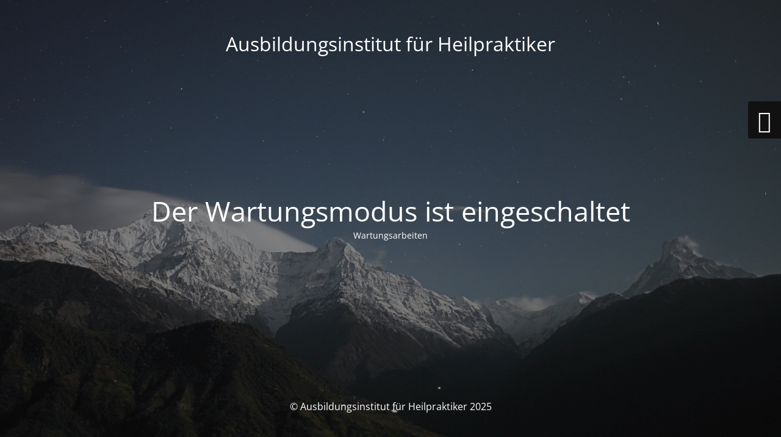

--- FILE ---
content_type: text/html; charset=UTF-8
request_url: https://www.heilpraktiker-institut.de/informationen/heilpraktiker/
body_size: 1835
content:
<!DOCTYPE html>
<html lang="de">
<head>
	<meta charset="UTF-8" />
	<title>Wartungsarbeiten</title>		<meta name="viewport" content="width=device-width, maximum-scale=1, initial-scale=1, minimum-scale=1">
	<meta name="description" content="Ihre Schule für Heilpraktiker Berufe"/>
	<meta http-equiv="X-UA-Compatible" content="" />
	<meta property="og:site_name" content="Ausbildungsinstitut für Heilpraktiker - Ihre Schule für Heilpraktiker Berufe"/>
	<meta property="og:title" content="Wartungsarbeiten"/>
	<meta property="og:type" content="Maintenance"/>
	<meta property="og:url" content="https://heilpraktiker-institut.de"/>
	<meta property="og:description" content="Wartungsarbeiten"/>
		<link rel="profile" href="http://gmpg.org/xfn/11" />
	<link rel="pingback" href="https://heilpraktiker-institut.de/xmlrpc.php" />
	<link rel='stylesheet' id='mtnc-style-css' href='https://heilpraktiker-institut.de/wp-content/plugins/maintenance/load/css/style.css?ver=1765968669' type='text/css' media='all' />
<link rel='stylesheet' id='mtnc-fonts-css' href='https://heilpraktiker-institut.de/wp-content/plugins/maintenance/load/css/fonts.css?ver=1765968669' type='text/css' media='all' />
<style type="text/css">body {background-color: #111111}.preloader {background-color: #111111}body {font-family: Open Sans; }.site-title, .preloader i, .login-form, .login-form a.lost-pass, .btn-open-login-form, .site-content, .user-content-wrapper, .user-content, footer, .maintenance a{color: #ffffff;} a.close-user-content, #mailchimp-box form input[type="submit"], .login-form input#submit.button  {border-color:#ffffff} input[type="submit"]:hover{background-color:#ffffff} input:-webkit-autofill, input:-webkit-autofill:focus{-webkit-text-fill-color:#ffffff} body &gt; .login-form-container{background-color:#111111}.btn-open-login-form{background-color:#111111}input:-webkit-autofill, input:-webkit-autofill:focus{-webkit-box-shadow:0 0 0 50px #111111 inset}input[type='submit']:hover{color:#111111} #custom-subscribe #submit-subscribe:before{background-color:#111111} </style>    
    <!--[if IE]><script type="text/javascript" src="https://heilpraktiker-institut.de/wp-content/plugins/maintenance/load/js/jquery.backstretch.min.js"></script><![endif]--><link rel="stylesheet" href="https://fonts.bunny.net/css?family=Open%20Sans:300,300italic,regular,italic,600,600italic,700,700italic,800,800italic:300"></head>

<body class="maintenance ">

<div class="main-container">
	<div class="preloader"><i class="fi-widget" aria-hidden="true"></i></div>	<div id="wrapper">
		<div class="center logotype">
			<header>
				<div class="logo-box istext" rel="home"><h1 class="site-title">Ausbildungsinstitut für Heilpraktiker</h1></div>			</header>
		</div>
		<div id="content" class="site-content">
			<div class="center">
                <h2 class="heading font-center" style="font-weight:300;font-style:normal">Der Wartungsmodus ist eingeschaltet</h2><div class="description" style="font-weight:300;font-style:normal"><p>Wartungsarbeiten</p>
</div>			</div>
		</div>
	</div> <!-- end wrapper -->
	<footer>
		<div class="center">
			<div style="font-weight:300;font-style:normal">© Ausbildungsinstitut für Heilpraktiker 2025</div>		</div>
	</footer>
					<picture class="bg-img">
						<img class="skip-lazy" src="https://heilpraktiker-institut.de/wp-content/uploads/2025/12/mt-sample-background.jpg">
		</picture>
	</div>

	<div class="login-form-container">
		<input type="hidden" id="mtnc_login_check" name="mtnc_login_check" value="75968b5bc0" /><input type="hidden" name="_wp_http_referer" value="/informationen/heilpraktiker/" /><form id="login-form" class="login-form" method="post"><label>Benutzeranmeldung</label><span class="login-error"></span><span class="licon user-icon"><input type="text" name="log" id="log" value="" size="20" class="input username" placeholder="Benutzername" /></span><span class="picon pass-icon"><input type="password" name="pwd" id="login_password" value="" size="20" class="input password" placeholder="Passwort" /></span><a class="lost-pass" href="https://heilpraktiker-institut.de/wp-login.php?action=lostpassword">Passwort zurücksetzen</a><input type="submit" class="button" name="submit" id="submit" value="Anmelden" /><input type="hidden" name="is_custom_login" value="1" /><input type="hidden" id="mtnc_login_check" name="mtnc_login_check" value="75968b5bc0" /><input type="hidden" name="_wp_http_referer" value="/informationen/heilpraktiker/" /></form>		    <div id="btn-open-login-form" class="btn-open-login-form">
        <i class="fi-lock"></i>

    </div>
    <div id="btn-sound" class="btn-open-login-form sound">
        <i id="value_botton" class="fa fa-volume-off" aria-hidden="true"></i>
    </div>
    	</div>
<script type="text/javascript" src="https://heilpraktiker-institut.de/wp-includes/js/jquery/jquery.min.js?ver=3.7.1" id="jquery-core-js"></script>
<script type="text/javascript" src="https://heilpraktiker-institut.de/wp-includes/js/jquery/jquery-migrate.min.js?ver=3.4.1" id="jquery-migrate-js"></script>
<script type="text/javascript" id="_frontend-js-extra">
/* <![CDATA[ */
var mtnc_front_options = {"body_bg":"https:\/\/heilpraktiker-institut.de\/wp-content\/uploads\/2025\/12\/mt-sample-background.jpg","gallery_array":[],"blur_intensity":"5","font_link":["Open Sans:300,300italic,regular,italic,600,600italic,700,700italic,800,800italic:300"]};
/* ]]> */
</script>
<script type="text/javascript" src="https://heilpraktiker-institut.de/wp-content/plugins/maintenance/load/js/jquery.frontend.js?ver=1765968669" id="_frontend-js"></script>

</body>
</html>
